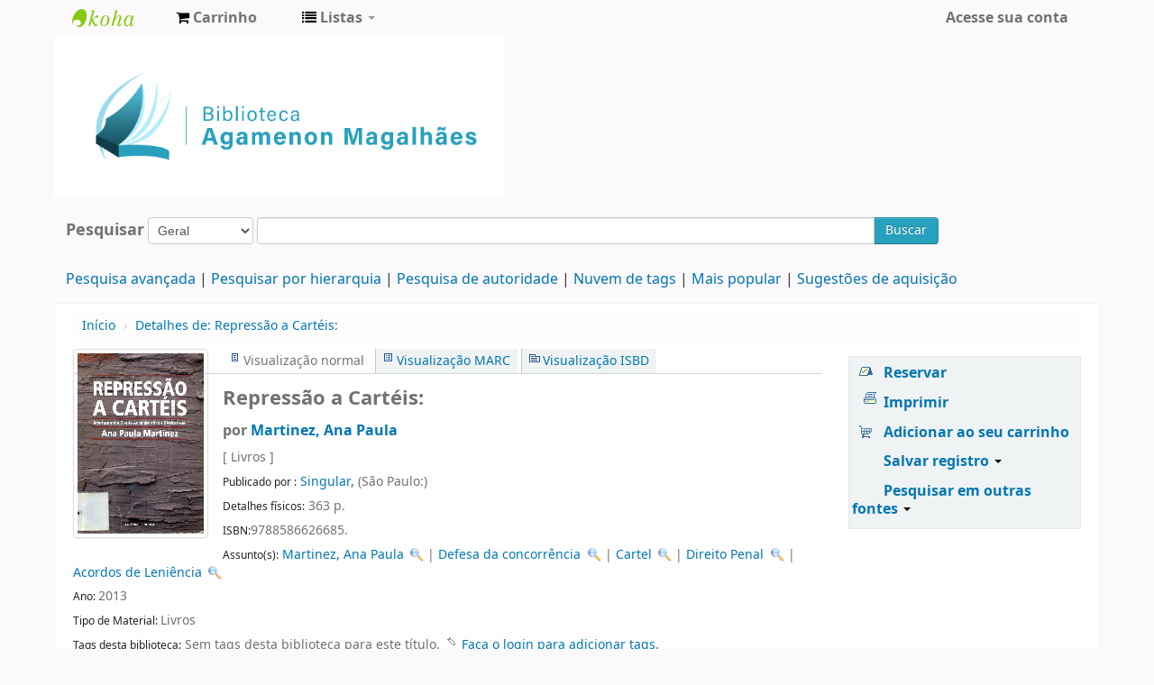

--- FILE ---
content_type: text/html; charset=UTF-8
request_url: https://biblioteca.cade.gov.br/cgi-bin/koha/opac-detail.pl?biblionumber=1670
body_size: 12828
content:











 







<!DOCTYPE html>
<!-- TEMPLATE FILE: opac-detail.tt -->




<html lang="pt-BR" class="no-js">
<head>

<title>Biblioteca Agamenon Magalhães Catálogo &rsaquo; Detalhes para: Repressão a Cartéis:</title>


<meta http-equiv="Content-Type" content="text/html; charset=utf-8" />
<meta name="generator" content="Koha 19.0504000" /> <!-- leave this for stats -->
<meta name="viewport" content="width=device-width, initial-scale=1" />
<link rel="shortcut icon" href="https://biblioteca.cade.gov.br/opac-tmpl/bootstrap/images/cade.jpg" type="image/x-icon" />

 <link href="/opac-tmpl/bootstrap/lib/bootstrap/css/bootstrap.min_19.0504000.css" rel="stylesheet" type="text/css">
 <link type="text/css" href="/opac-tmpl/bootstrap/lib/jquery/jquery-ui_19.0504000.css" rel="stylesheet">


 


 <link type="text/css" rel="stylesheet" href="/opac-tmpl/bootstrap/css/opac_19.0504000.css">



<link href="/opac-tmpl/bootstrap/css/print_19.0504000.css" media="print" rel="stylesheet" type="text/css">

 <style>.main {
}
.mastheadsearch {
    background: #f5f5f53b;
    margin: .5em 0;
    padding: .8em;
 border-radius: 7px;
}
.breadcrumb {
    background-color: #f5f5f53b;
}

<div id="opacnav"><table width="220" style="background-color:#F2F2F2"><!--Definir a altura da tabela sem que o conteúdo mude de posição-->
<tr>
<td><div style="">
	<br>
            <div>
<a href="http://biblioteca.enap.gov.br/" target="_blank" class="btn" type="button" style="width: 80%; color: #206785; font-size: 12px; font-weight: bold; font-style: normal;">Portal da Biblioteca</a>
         <br><br><br><br>
<a href="https://biblioteca.enap.gov.br/index.php/pagina-inicial/periodicos/" target="_blank" class="btn" type="button" style="width: 80%; color: #206785; font-size: 12px; font-weight: bold; font-style: normal;">Livros e Periódicos Eletrônicos</a>     
         <br><br><br><br>
<a href="http://biblioteca.enap.gov.br/index.php/fale-conosco/" target="_blank" class="btn" type="button" style="width: 80%; color: #206785; font-size: 12px; font-weight: bold; font-style: normal;">Fale conosco </a>
         <br><br><br><br>
	</div>	
.fonts-loaded body {
    font-family: acumin variable concept;
}
body{
font-family: acumin variable concept;
}
element.style {
    position: absolute;
    width: 100%;
    height: 100%;
    display: block;
 background-color: #f5f5f53b;
}
.carrouselFrame {
    background: #f5f5f53b;
    border-radius: 8px;
    margin: 1em 0;
    overflow: hidden;
    padding: 1em 0;
    position: relative;
}
.btn-primary .btn-primary:active, .btn-primary:focus, .btn-primary:hover, .btn-primary:visited {
    background-color: #28a1bc;
    background-image: linear-gradient(180deg,#0088cc,#0088cc);
    background-position: 0;
}
.btn-primary, .btn-primary:active, .btn-primary:focus, .btn-primary:hover, .btn-primary:visited {
    background-color: #28a1bc;
    background-image: linear-gradient(180deg,#28a1bc,#28a1bc);
    background-position: 0;
}</style>



 <link rel="unapi-server" type="application/xml" title="unAPI" href="https://biblioteca.cade.gov.br/cgi-bin/koha/unapi" />


<!-- Respond.js brings responsive layout behavior to IE < v.9 -->
<!--[if lt IE 9]>
 <script src="/opac-tmpl/bootstrap/lib/respond.min.js"></script>
<![endif]-->
<script>
    function _(s) { return s } // dummy function for gettext
</script>
<script src="/opac-tmpl/bootstrap/lib/modernizr.min_19.0504000.js"></script>
<link rel="stylesheet" href="/opac-tmpl/bootstrap/lib/font-awesome/css/font-awesome.min_19.0504000.css" type="text/css">






 <link href="/opac-tmpl/lib/emoji-picker/css/emoji_19.0504000.css" rel="stylesheet" type="text/css">
</head>




 


 




 

<body ID="opac-detail" class="branch-default scrollto" >






<div id="wrap">
 <div id="header-region" class="noprint">
 <div class="navbar navbar-inverse navbar-static-top">
 <div class="navbar-inner">
 <div class="container-fluid">
 <h1 id="logo">
 <a class="brand" href="/cgi-bin/koha/opac-main.pl">
  Biblioteca Agamenon Magalhães  </a>
 </h1>
 
 <div id="cartDetails" class="cart-message">Seu cesto está vazio.</div>
 
 <ul class="nav">
 
 <li>
 <a href="#" id="cartmenulink" role="button" title="Selecione itens em que você tem interesse">
 <i id="carticon" class="fa fa-shopping-cart fa-icon-white"></i> <span class="cartlabel">Carrinho</span> <span id="basketcount"></span>
 </a>
 </li>
 
 
 <li class="divider-vertical"></li>
 
 
 <li class="dropdown">
 <a class="dropdown-toggle" data-toggle="dropdown" href="#" id="listsmenu" role="button" title="Exibir listas"><i class="fa fa-list fa-icon-white"></i> <span class="listslabel">Listas</span> <b class="caret"></b></a>
 <ul aria-labelledby="listsmenu" role="menu" class="dropdown-menu">
 
 <li role="presentation"><a href="/cgi-bin/koha/opac-shelves.pl?op=list&amp;category=2" tabindex="-1" role="menuitem"><strong>Listas públicas</strong></a></li>
 
 
 <li role="presentation"><a href="/cgi-bin/koha/opac-shelves.pl?op=view&amp;shelfnumber=1&amp;sortfield=title" tabindex="-1" role="menuitem">Novas aquisições</a></li>
 
 
 
 <li role="presentation"><a href="/cgi-bin/koha/opac-shelves.pl?op=view&amp;shelfnumber=9&amp;sortfield=title" tabindex="-1" role="menuitem">Informática</a></li>
 
 
 
 <li role="presentation"><a href="/cgi-bin/koha/opac-shelves.pl?op=view&amp;shelfnumber=8&amp;sortfield=title" tabindex="-1" role="menuitem">Economia</a></li>
 
 
 
 <li role="presentation"><a href="/cgi-bin/koha/opac-shelves.pl?op=view&amp;shelfnumber=7&amp;sortfield=title" tabindex="-1" role="menuitem">Antitruste e Concorrência</a></li>
 
 
 
 
 <li role="presentation"><a href="/cgi-bin/koha/opac-shelves.pl?op=list&amp;category=2" tabindex="-1" role="menuitem" class="listmenulink">Visualizar Tudo</a></li>
 
 
 <li class="divider" role="presentation"></li>
 
 <li role="presentation"><a href="/cgi-bin/koha/opac-shelves.pl?op=list&amp;category=1" tabindex="-1" role="menuitem"><strong>Suas Listas</strong></a></li>
 
 
 <li role="presentation"><a href="/cgi-bin/koha/opac-user.pl" tabindex="-1" class="menu-inactive loginModal-trigger" role="menuitem">Faça o login para criar suas próprias listas</a></li>
 
 
 
 </ul> <!-- / .dropdown-menu -->
 </li> <!-- / .dropdown -->
 
 </ul> <!-- / .nav -->
 <div id="listsDetails"></div>
 
 <a id="user-menu-trigger" class="pull-right" href="#"><i class="fa fa-user fa-icon-white"></i> <span class="caret"></span></a>
 <div id="members">
 <ul class="nav pull-right">

 



 
 
 
 <li><a href="/cgi-bin/koha/opac-user.pl" class="login-link loginModal-trigger" role="button" data-toggle="modal">Acesse sua conta</a></li>
 
 
 
 
 
 
 
 
 </ul>
 </div> <!-- /members -->
 
 </div> <!-- /container-fluid -->
 </div> <!-- /navbar-inner -->
 </div> <!-- /navbar -->

 
 <div class="container-fluid">
 <div class="row-fluid">
 <div id="opacheader">
 <div class="bd-containereffect-3"> 
    <div class=" bd-boxcontrol-2596"> 
      <div class="bd-container-inner"> 
        <div class="bd-container-inner-wrapper">

<a class="bd-iconlink-1624 " href="" target="_parent"><span class=" bd-icon-1224"></span></a>

    
<html>
<body>
<img src="/opac-tmpl/bootstrap/images/logo_biblioteca.jpg" width="500" height="5" />

</body>
</html>



           
          <div class=" bd-boxcontrol-3" style="width: auto !important; padding-right: 10px;">
            <div class="bd-container-inner">
              <div class="bd-container-inner-wrapper">
       
                
                


              </div>
            </div>
          </div>
        </div>
      </div>
    </div>
  </div>


 </div>
 </div>
 </div>
 
 </div> <!-- / header-region -->

 <div class="container-fluid">
 <div class="row-fluid">
 <div id="opac-main-search">
 <div class="span12">
 
 
 
 <div class="mastheadsearch">
 
 
 <form name="searchform" method="get" action="/cgi-bin/koha/opac-search.pl" id="searchform" class="form-inline">
 <label for="masthead_search"> Pesquisar    </label>

 <select name="idx" id="masthead_search">
 
 <option value="">Geral</option>
 
 
 <option value="ti">Título</option>
 
 
 <option value="au">Autor</option>
 
 
 <option value="su">Assunto</option>
 
 
 <option value="nb">ISBN</option>
 
 
 <option value="ns">ISSN</option>
 
 
 <option value="se">Séries</option>
 
 
 
 <option value="callnum">Classificação</option>
 
 
 </select>

 
 <div class="input-append nolibrarypulldown">
 
 
 <input class="transl1" id="translControl1" name="q" title="Digite os termos de pesquisa" type="text" /><span id="translControl"></span>
 

 
 <button type="submit" id="searchsubmit" class="btn btn-primary">Buscar</button>
 </div>
 

 
 
 
 
 

 </form>
 
 </div> <!-- / .mastheadsearch -->
 

 <div class="row-fluid">
 <div id="moresearches">
 <ul>
 <li><a href="/cgi-bin/koha/opac-search.pl">Pesquisa avançada</a></li>
 
 <li><a href="/cgi-bin/koha/opac-browser.pl">Pesquisar por hierarquia</a></li>
 <li><a href="/cgi-bin/koha/opac-authorities-home.pl">Pesquisa de autoridade</a></li>
 
 <li><a href="/cgi-bin/koha/opac-tags.pl">Nuvem de tags</a></li>
 
 <li><a href="/cgi-bin/koha/opac-topissues.pl">Mais popular</a></li>
 
 
 <li><a href="/cgi-bin/koha/opac-suggestions.pl">Sugestões de aquisição</a></li>
 
 
 
 </ul>
 </div> <!-- /#moresearches -->
 </div> <!-- /.row-fluid -->

 
 </div> <!-- /.span10 -->
 </div> <!-- /.opac-main-search -->
 </div> <!-- / .row-fluid -->
 </div> <!-- /.container-fluid -->

 <!-- Login form hidden by default, used for modal window -->
 <div id="loginModal" class="modal hide" tabindex="-1" role="dialog" aria-labelledby="modalLoginLabel" aria-hidden="true">
 <div class="modal-header">
 <button type="button" class="closebtn" data-dismiss="modal" aria-hidden="true">×</button>
 <h3 id="modalLoginLabel">Acesse sua conta</h3>
 </div>
 <form action="/cgi-bin/koha/opac-user.pl" method="post" name="auth" id="modalAuth">
 <input type="hidden" name="has-search-query" id="has-search-query" value="" />
 <div class="modal-body">
 
 <input type="hidden" name="koha_login_context" value="opac" />
 <fieldset class="brief">
 <label for="muserid">Login:</label><input type="text" id="muserid" name="userid" />
 <label for="mpassword">Senha:</label><input type="password" id="mpassword" name="password" />
 
 <div id="nologininstructions-modal" class="nologininstructions">
 Para realizar reservas, informe login e senha.
 </div>
 
 
 <div id="forgotpassword-modal" class="forgotpassword">
 <a href="/cgi-bin/koha/opac-password-recovery.pl">Esqueceu sua senha?</a>
 </div>
 
 
 </fieldset>
 </div>
 <div class="modal-footer">
 <input class="btn btn-primary" type="submit" value="Login" />
 </div>
 </form> <!-- /#auth -->
 </div> <!-- /#modalAuth -->


<div class="main">
 <ul class="breadcrumb">
 <li><a href="/cgi-bin/koha/opac-main.pl">Início</a> <span class="divider">&rsaquo;</span></li>
 <li><a href="#"><span>Detalhes de: </span>Repressão a Cartéis:</a></li>
 </ul>

 <div class="container-fluid">
 <div class="row-fluid">
 <div class="span9">
 <div id="catalogue_detail_biblio" class="maincontent">

 <div id="bookcover">
 
 <div title="1670" class="1670" id="local-thumbnail-preview"></div>
 

 

 

 

 
 
 
 
 
 </div><!-- / #bookcover -->

 <abbr class="unapi-id" title="koha:biblionumber:1670"><!-- unAPI --></abbr>
 
 <span class="Z3988" title="ctx_ver=Z39.88-2004&amp;amp;rft_val_fmt=info%3Aofi%2Ffmt%3Akev%3Amtx%3Abook&amp;amp;rft.genre=book&amp;amp;rft.btitle=Repress%C3%A3o%20a%20Cart%C3%A9is%3AInterface%20entre%20Direito%20Administrativo%20e%20Direito%20Penal%2F&amp;amp;rft.isbn=9788586626685&amp;amp;rft.au=Martinez%2C%20Ana%20Paula&amp;amp;rft.pub=Singular%2C&amp;amp;rft.date=2013."></span>
 

 <div id="views">
 <span class="view current-view"><span id="Normalview">Visualização normal</span></span>
 <span class="view"><a id="MARCview" href="/cgi-bin/koha/opac-MARCdetail.pl?biblionumber=1670">Visualização MARC</a></span>
 <span class="view"><a id="ISBDview" href="/cgi-bin/koha/opac-ISBDdetail.pl?biblionumber=1670">Visualização ISBD</a></span>
 </div>
 
 <h1 class="title">Repressão a Cartéis:</h1>
 <h5 class="author">por <a href="/cgi-bin/koha/opac-search.pl?q=au:Martinez,%20Ana%20Paula">Martinez, Ana Paula</a></h5>

 <span class="results_summary">
 [
 
 Livros
 
 ] 
 
 </span>

 

 

 
 
 <span class="results_summary publisher"><span class="label">Publicado por :</span>
 <a href="/cgi-bin/koha/opac-search.pl?q=pb:Singular, ">
 Singular,
 </a> (São Paulo:) 
 </span>
 

 
 <span class="results_summary physical"><span class="label">Detalhes físicos:</span> 363 p.  </span>
 

 
 <span class="results_summary isbn"><span class="label">ISBN:</span>9788586626685.</span>
 

 

 

 

 
 <div class="results_summary subject">
 <span class="label">Assunto(s):</span>

 

 
 
 
 
 
 <a title="$a Martinez, Ana Paula" href="/cgi-bin/koha/opac-search.pl?q=an:479">Martinez, Ana Paula</a>
 
 
 
 <a class="authlink" href="/cgi-bin/koha/opac-authoritiesdetail.pl?authid=479"><img style="vertical-align:middle" height="15" width="15" src="/opac-tmpl/bootstrap/images/filefind.png" /></a>
 
  | 
 
 
 
 
 
 <a title="$a Defesa da concorrência" href="/cgi-bin/koha/opac-search.pl?q=an:644">Defesa da concorrência</a>
 
 
 
 <a class="authlink" href="/cgi-bin/koha/opac-authoritiesdetail.pl?authid=644"><img style="vertical-align:middle" height="15" width="15" src="/opac-tmpl/bootstrap/images/filefind.png" /></a>
 
  | 
 
 
 
 
 
 <a title="$a Cartel" href="/cgi-bin/koha/opac-search.pl?q=an:19">Cartel</a>
 
 
 
 <a class="authlink" href="/cgi-bin/koha/opac-authoritiesdetail.pl?authid=19"><img style="vertical-align:middle" height="15" width="15" src="/opac-tmpl/bootstrap/images/filefind.png" /></a>
 
  | 
 
 
 
 
 
 <a title="$a Direito Penal" href="/cgi-bin/koha/opac-search.pl?q=an:17">Direito Penal</a>
 
 
 
 <a class="authlink" href="/cgi-bin/koha/opac-authoritiesdetail.pl?authid=17"><img style="vertical-align:middle" height="15" width="15" src="/opac-tmpl/bootstrap/images/filefind.png" /></a>
 
  | 
 
 
 
 
 
 <a title="$a Acordos de Leniência" href="/cgi-bin/koha/opac-search.pl?q=an:2052">Acordos de Leniência</a>
 
 
 
 <a class="authlink" href="/cgi-bin/koha/opac-authoritiesdetail.pl?authid=2052"><img style="vertical-align:middle" height="15" width="15" src="/opac-tmpl/bootstrap/images/filefind.png" /></a>
 
 
 
 </div>
 

 
 <span class="results_summary year"><span class="label">Ano: </span>2013</span>
 

 
 
 <span class="results_summary itemtype"><span class="label">Tipo de Material: </span>
 
 Livros
 
 </span>
 

 
 

 <!-- This puts the LTFL reviews in, and if TabbedView is not set, puts the remaining content above the Tabs instead of in them -->
 

 <!--This grabs all of the lists a bib record appears in -->
 

 
 <div class="results_summary tags">
 
 <span class="label">Tags desta biblioteca:</span> <span class="notags">Sem tags desta biblioteca para este título.</span>
 
 
 
 <span id="login4tags">
 
 <a class="loginModal-trigger" data-toggle="modal" role="button" href="/cgi-bin/koha/opac-user.pl">Faça o login para adicionar tags.</a>
 
 </span>
 
 
 </div>
 

 

 

 

 

 

 </div> <!-- / #catalogue_detail_biblio -->

 <div id="bibliodescriptions" class="toptabs">
 <ul>
 
 <li id="tab_holdings" class="ui-tabs-active">
 
 
 <a href="#holdings"><span>Exemplares</span>  ( 6 )</a>
 </li>
 
 
 <li id="tab_descriptions"> <a href="#descriptions">Notas de título</a></li>
 
 
 

 

 

 
 <li id="tab_comments"><a href="#comments">Comentários ( 0 ) </a></li>
 

 

 

 

 
 <li id="tab_images"><a href="#images">Imagens</a></li>
 

 

 
 </ul>

 


 <div id="holdings">
 
 
 <table class="table table-bordered table-striped" id="holdingst">
 <thead>
 <tr>
 
 
 <th id="item_current_location" data-colname="item_current_location" class="item_location">Localização atual</th>
 
 
 
 <th id="item_callnumber" data-colname="item_callnumber" class="call_no">Classificação</th>
 
 
 
 <th id="item_copy" data-colname="item_copy" class="copynumber">Exemplar</th>
 <th id="item_status" data-colname="item_status" class="status">Situação</th>
 
 <th id="item_datedue" data-colname="item_datedue" class="date_due">Previsão de devolução</th>
 <th id="item_barcode" data-colname="item_barcode" class="barcode">Código de barras</th>
 
 <th id="item_holds" data-colname="item_holds">Reservas do item</th>
 
 
 </tr>
 </thead>
 <tbody>
 
 
 <tr vocab="http://schema.org/" typeof="Offer">
 
 
 
 <td class="location" property="seller">
 <link property="itemOffered" href="#record" />
 <link property="businessFunction" href="http://purl.org/goodrelations/v1#LeaseOut">
 <span class="" title="">
 
 <span>Biblioteca Agamenon Magalhães</span>
 
 </span>
 <div class="branch-info-tooltip"></div>

 
 <span class="shelvingloc"></span>
 

 </td>
 

 

 

 

 <td class="call_no" property="sku">
 
 341.3786 M385r
 
 
 (<a href="/cgi-bin/koha/opac-detail.pl?biblionumber=1670&amp;shelfbrowse_itemnumber=549#holdings">Percorrer estante</a>)
 
 
 
 </td>
 
 
 <td class="copynumber">1</td>
 <td class="status">
 <link property="availability" href="http://schema.org/InStock" />








 
 



















 
 <span class="item-status available">Disponível </span>

</td>
 
 <td class="date_due"><span title=""></span></td>
 <td class="barcode" property="serialNumber">2019-0537</td>
 
 <td class="holds_count">
   
 
 </td>
 
 
 </tr>
 
 
 <tr vocab="http://schema.org/" typeof="Offer">
 
 
 
 <td class="location" property="seller">
 <link property="itemOffered" href="#record" />
 <link property="businessFunction" href="http://purl.org/goodrelations/v1#LeaseOut">
 <span class="" title="">
 
 <span>Biblioteca Agamenon Magalhães</span>
 
 </span>
 <div class="branch-info-tooltip"></div>

 
 <span class="shelvingloc"></span>
 

 </td>
 

 

 

 

 <td class="call_no" property="sku">
 
 341.3786 M385r
 
 
 (<a href="/cgi-bin/koha/opac-detail.pl?biblionumber=1670&amp;shelfbrowse_itemnumber=2261#holdings">Percorrer estante</a>)
 
 
 
 </td>
 
 
 <td class="copynumber">2</td>
 <td class="status">
 <link property="availability" href="http://schema.org/InStock" />








 
 



















 
 <span class="item-status available">Disponível </span>

</td>
 
 <td class="date_due"><span title=""></span></td>
 <td class="barcode" property="serialNumber">2021-0161</td>
 
 <td class="holds_count">
   
 
 </td>
 
 
 </tr>
 
 
 <tr vocab="http://schema.org/" typeof="Offer">
 
 
 
 <td class="location" property="seller">
 <link property="itemOffered" href="#record" />
 <link property="businessFunction" href="http://purl.org/goodrelations/v1#LeaseOut">
 <span class="" title="">
 
 <span>Biblioteca Agamenon Magalhães</span>
 
 </span>
 <div class="branch-info-tooltip"></div>

 
 <span class="shelvingloc"></span>
 

 </td>
 

 

 

 

 <td class="call_no" property="sku">
 
 341.3786 M385r
 
 
 (<a href="/cgi-bin/koha/opac-detail.pl?biblionumber=1670&amp;shelfbrowse_itemnumber=2262#holdings">Percorrer estante</a>)
 
 
 
 </td>
 
 
 <td class="copynumber">3</td>
 <td class="status">
 <link property="availability" href="http://schema.org/OutOfStock" />








 
 


 
 
 
 <span class="item-status checkedout">Emprestado</span>
 
 


















</td>
 
 <td class="date_due"><span title="2026-01-29 23:59:00">29.01.2026</span></td>
 <td class="barcode" property="serialNumber">2021-0162</td>
 
 <td class="holds_count">
   
 
 </td>
 
 
 </tr>
 
 
 <tr vocab="http://schema.org/" typeof="Offer">
 
 
 
 <td class="location" property="seller">
 <link property="itemOffered" href="#record" />
 <link property="businessFunction" href="http://purl.org/goodrelations/v1#LeaseOut">
 <span class="" title="">
 
 <span>Biblioteca Agamenon Magalhães</span>
 
 </span>
 <div class="branch-info-tooltip"></div>

 
 <span class="shelvingloc"></span>
 

 </td>
 

 

 

 

 <td class="call_no" property="sku">
 
 341.3786 M385r
 
 
 (<a href="/cgi-bin/koha/opac-detail.pl?biblionumber=1670&amp;shelfbrowse_itemnumber=2263#holdings">Percorrer estante</a>)
 
 
 
 </td>
 
 
 <td class="copynumber">4</td>
 <td class="status">
 <link property="availability" href="http://schema.org/InStock" />








 
 



















 
 <span class="item-status available">Disponível </span>

</td>
 
 <td class="date_due"><span title=""></span></td>
 <td class="barcode" property="serialNumber">2021-0163</td>
 
 <td class="holds_count">
   
 
 </td>
 
 
 </tr>
 
 
 <tr vocab="http://schema.org/" typeof="Offer">
 
 
 
 <td class="location" property="seller">
 <link property="itemOffered" href="#record" />
 <link property="businessFunction" href="http://purl.org/goodrelations/v1#LeaseOut">
 <span class="" title="">
 
 <span>Biblioteca Agamenon Magalhães</span>
 
 </span>
 <div class="branch-info-tooltip"></div>

 
 <span class="shelvingloc"></span>
 

 </td>
 

 

 

 

 <td class="call_no" property="sku">
 
 341.3786 M385r
 
 
 (<a href="/cgi-bin/koha/opac-detail.pl?biblionumber=1670&amp;shelfbrowse_itemnumber=2264#holdings">Percorrer estante</a>)
 
 
 
 </td>
 
 
 <td class="copynumber">5</td>
 <td class="status">
 <link property="availability" href="http://schema.org/OutOfStock" />








 
 


 
 
 
 <span class="item-status checkedout">Emprestado</span>
 
 


















</td>
 
 <td class="date_due"><span title="2025-07-04 23:59:00">04.07.2025</span></td>
 <td class="barcode" property="serialNumber">2021-0164</td>
 
 <td class="holds_count">
   
 
 </td>
 
 
 </tr>
 
 
 <tr vocab="http://schema.org/" typeof="Offer">
 
 
 
 <td class="location" property="seller">
 <link property="itemOffered" href="#record" />
 <link property="businessFunction" href="http://purl.org/goodrelations/v1#LeaseOut">
 <span class="" title="">
 
 <span>Biblioteca Agamenon Magalhães</span>
 
 </span>
 <div class="branch-info-tooltip"></div>

 
 <span class="shelvingloc"></span>
 

 </td>
 

 

 

 

 <td class="call_no" property="sku">
 
 341.3786 M385r
 
 
 (<a href="/cgi-bin/koha/opac-detail.pl?biblionumber=1670&amp;shelfbrowse_itemnumber=2997#holdings">Percorrer estante</a>)
 
 
 
 </td>
 
 
 <td class="copynumber">6</td>
 <td class="status">
 <link property="availability" href="http://schema.org/InStock" />








 
 



















 
 <span class="item-status available">Disponível </span>

</td>
 
 <td class="date_due"><span title=""></span></td>
 <td class="barcode" property="serialNumber">2025-0078</td>
 
 <td class="holds_count">
   
 
 </td>
 
 
 </tr>
 
 </tbody>
 </table>

 
 
 <div id="bib_holds">
 
 <span>Total de reservas: 0</span>
 
 
 </div>
 
 
 

 
 

 <br style="clear:both;" />
 </div> <!-- / #holdings -->

 

 
 <div id="descriptions">
 <div class="content_set">

 

 
 <div id="marcnotes">
 
 <p>
 
 Lei nº 12.529/2011<br />
Lei nº 8.137/1990<br />
Lei nº 8.666/1990<br />
Lei nº 1.521/1951
 
 </p>
 
 <p>
 
 Sumário<br />
<br />
Agradecimentos<br />
Prefácio<br />
Lista de siglas e abreviaturas<br />
Apêndices e anexo<br />
<br />
I. Introdução<br />
<br />
II. Importância da Concorrência e o Cartel como sua mais Grave Lesão<br />
<br />
1.Concorrência como importante ferramenta para o crescimento econômico de longo prazo<br />
<br />
2.O cartel como a mais grave lesão à concorrência: &quot;Nossos concorrentes são nossos amigos, o consumidor é o inimigo<br />
2.1Tipos de cartéis <br />
2.1.1 Um caso especial: os cartéis em licitação<br />
2.2Formação de cartéis e sua manutenção <br />
2.3 Excurso: regra per se, regra da razão e o &quot;dilema dos padeiros&quot;<br />
<br />
III.Tutela Criminal como Resposta Necessária à Prática de Cartel<br />
<br />
1.Breve nota em sede de Teoria Geral do Direito: a norma jurídica em matéria de crimes econômicos<br />
2.Análise econômica do Direito Penal: considerações iniciais <br />
2.1Evidências do efeito dissuasório da pena <br />
3.Tutela criminal como ultima ratio para a repressão a cartéis<br />
4. Repressão criminal a cartéis no direito comparado <br />
4.1Panorama geral<br />
4.2 Repressão a cartéis nos Estados Unidos: pena privativa de liberdade e maior probabilidade de detecção da conduta<br />
<br />
IV.Repressão a Cartéis no Brasil<br />
<br />
1.Histórico da legislação de defesa da concorrência no Brasil<br />
2.Esfera administrativa<br />
2.1Definição do ilícito à luz da Lei 12.529/2011 <br />
2.2Sujeito ativo e elemento subjetivo<br />
2.3Sanções<br />
2.4Meios e padrão de prova	<br />
2.4.1Ofícios, depoimentos e o direito ao silêncio<br />
2.4.2Diligência de inspeção<br />
2.4.3Diligência de busca e apreensão de objetos<br />
2.4.4Gravação clandestina<br />
2.4.5Denúncia anônima e suas limitações<br />
2.4.6A valoração das provas indiretas<br />
3.Esfera criminal....<br />
3.1Elementos do tipo penal<br />
3.1.1Lei 8.137/1990<br />
3.1.2Lei 8.666/1993 <br />
3.2 Conflito aparente de normas e concurso de crimes<br />
3.2.1Lei 8.137/1990 e Lei 8.666/1993<br />
3.2.2Lei 8.137/1990 e Lei 1.521/1951<br />
3.2.3Crime de cartel e quadrilha ou bando e o cartel como organização criminosa<br />
3.2.4Crime de falsidade ideológica<br />
3.2.5Excurso: o cartel como crime de furto ou estelionato<br />
3.3Sujeito ativo <br />
3.4Consumação do crime: crime permanente, crime instantâneo e a possível caracterização como crime continuado <br />
3.5Penas<br />
3.6Transação penal e suspensão condicional do processo <br />
3.7Competência para processar e julgar o crime<br />
3.8Prisões processuais: flagrante, temporária e preventiva<br />
3.9Meios e padrão de prova<br />
3.10Efeitos extrapenais da condenação criminal<br />
4.Interface das esferas administrativa e criminal<br />
4.1Histórico da interface<br />
4.2Independência das esferas administrativa e criminal<br />
4.2.1A decisão do CADE como valoração subjetiva dos Fatos<br />
4.2.2Ne bis in idem<br />
4.3Interdependência das esferas administrativa e criminal	<br />
4.3.1Prova emprestada<br />
4.3.2Aplicação das regras de prescrição penal ao ilícito administrativo<br />
4.3.3O acordo de leniência <br />
4.3.3.1Teoria dos jogos, Leniência e a lógica &quot;da cenoura e do porrete<br />
4.3.3.2Requisitos: a corrida para &quot;tocar o sino&quot; do	CADE<br />
4.3.3.3Negociação e celebração do acordo<br />
4.3.3.4Benefícios na esfera administrativa <br />
4.3.3.5Efeitos na esfera penal e constitucionalidade Do acordo<br />
4.3.3.6 Natureza jurídica do signatário do acordo <br />
4.3.3.7 Desafios do Programa de Leniência brasileiro<br />
4.3.3.8 Excurso: implicações ético-morais do Programa de leniência<br />
<br />
V.Proposta de Reforma do Ordenamento Jurídico Brasileiro<br />
<br />
1.Exclusão de pessoas físicas do polo passivo do processo do CADE	<br />
2.Limitação da imputação penal do artigo 4.0 da Lei 8.137/1990 a cartéis<br />
3.Compatibilização do tipo do artigo 4.0 da Lei 8.137/1990 com a Lei 12.529/2011.<br />
4.Compatibilização das sanções penais<br />
5.Previsão de competência federal para processamento e julgamento de cartéis com efeitos interestaduais ou internacionais<br />
6.Criação de Varas especializadas em crimes econômico-financeiros <br />
7.Indenização simples e exclusão do signatário do acordo de leniência da regra de responsabilidade solidária5.<br />
8.Sanção para divulgação indevida de informação relativa a acordo de leniência .<br />
9.Imunidade ou redução de sanções por demais ilícitos administrativos relacionados a cartéis<br />
<br />
VI.Conclusões<br />
Bibliografia<br />
Documentos consultados <br />
<br />

 
 </p>
 
 </div>
 

 </div>
 </div> <!-- / #descriptions -->
 

 

 

 

 

 
 <div id="comments">
 <div id="newcomment"></div>
 
 <p>Não há comentários para este material.</p>
 

 
 <div id="addcomment"><a href="/cgi-bin/koha/opac-user.pl">Acesse sua conta</a> para postar um comentário.</div>
 
 </div> <!-- / #comments -->
 

 

 

 
 <div id="images">
 <p>Clique em uma imagem para visualizá-la no visualizador de imagem</p>
 
 
 <a class="localimage" href="/cgi-bin/koha/opac-imageviewer.pl?biblionumber=1670&amp;imagenumber=1413"><img alt="" src="/cgi-bin/koha/opac-image.pl?thumbnail=1&amp;imagenumber=1413" /></a>
 
 
 
 <a class="localimage" href="/cgi-bin/koha/opac-imageviewer.pl?biblionumber=1670&amp;imagenumber=1414"><img alt="" src="/cgi-bin/koha/opac-image.pl?thumbnail=1&amp;imagenumber=1414" /></a>
 
 
 
 <a class="localimage" href="/cgi-bin/koha/opac-imageviewer.pl?biblionumber=1670&amp;imagenumber=1415"><img alt="" src="/cgi-bin/koha/opac-image.pl?thumbnail=1&amp;imagenumber=1415" /></a>
 
 
 
 <a class="localimage" href="/cgi-bin/koha/opac-imageviewer.pl?biblionumber=1670&amp;imagenumber=1416"><img alt="" src="/cgi-bin/koha/opac-image.pl?thumbnail=1&amp;imagenumber=1416" /></a>
 
 
 
 <a class="localimage" href="/cgi-bin/koha/opac-imageviewer.pl?biblionumber=1670&amp;imagenumber=1418"><img alt="" src="/cgi-bin/koha/opac-image.pl?thumbnail=1&amp;imagenumber=1418" /></a>
 
 
 </div><!-- / #images -->
 

 
 </div> <!-- / #bibliodescriptions -->

 

 

 
 



 </div> <!-- /.span9 -->

 <div class="span3">
 <div id="ulactioncontainer">

 

 

<ul id="action">
 
 
 
 
 <li><a class="reserve" href="/cgi-bin/koha/opac-reserve.pl?biblionumber=1670">Reservar</a></li>
 
 
 
 

 <li><a class="print-large" href="#">Imprimir</a></li>

 
 
 

 
 
 

 
 
 <li><a data-biblionumber="1670" class="addtocart cart1670 addrecord" href="#">Adicionar ao seu carrinho</a> <a style="display:none;" data-biblionumber="1670" class="cartRemove cartR1670" href="#">(remover)</a></li>
 
 

 

 
 
 <li>
 <div id="export">
 <div class="dropdown">
 <a id="format" class="dropdown-toggle" data-toggle="dropdown" href="#">Salvar registro <b class="caret"></b></a>
 <ul class="dropdown-menu pull-right" role="menu" aria-labelledby="format">
 
 
 <li><a role="menuitem" href="#" data-toggle="modal" data-target="#exportModal_">Dublin Core</a></li>
 
 
 
 <li>
 <a role="menuitem" href="/cgi-bin/koha/opac-export.pl?op=export&amp;bib=1670&amp;format=isbd">
 ISBD  </a>
 </li>
 
 
 </ul>
 </div>
 </div>
 </li>
 

 
 <li>
 <div id="moresearches_menu">
 <div class="dropdown">
 <a id="furthersearches" class="dropdown-toggle" data-toggle="dropdown" href="#">Pesquisar em outras fontes <b class="caret"></b></a>
 <ul class="dropdown-menu pull-right" role="menu" aria-labelledby="furthersearches">
 <li><a href="#" class="menu-inactive">Pesquisar por este título em:</a></li>
 <li><a  href="http://worldcat.org/search?q=Repress%C3%A3o%20a%20Cart%C3%A9is%3A" target="_blank">Other Libraries (WorldCat)</a></li>
<li><a href="https://scholar.google.com/scholar?q=Repress%C3%A3o%20a%20Cart%C3%A9is%3A" target="_blank">Other Databases (Google Scholar)</a></li>
<li><a href="http://www.bookfinder.com/search/?author=Martinez%2C%20Ana%20Paula&amp;title=Repress%C3%A3o%20a%20Cart%C3%A9is%3A&amp;st=xl&amp;ac=qr" target="_blank">Online Stores (Bookfinder.com)</a></li>
<li><a href="https://openlibrary.org/search/?author=(Martinez%2C%20Ana%20Paula)&title=(Repress%C3%A3o%20a%20Cart%C3%A9is%3A)" target="_blank">Open Library (openlibrary.org)</a></li>
 </ul>
 </div>
 </div>
 </li>
 
</ul>

<!-- Dublin Core Modal Form -->
<div class="modal hide" id="exportModal_" tabindex="-1" role="dialog" aria-labelledby="exportModalLabel" aria-hidden="true">
 <div class="modal-header">
 <button type="button" class="closebtn" data-dismiss="modal" aria-hidden="true">&times;</button>
 <h3 class="modal-title" id="exportModalLabel">Exportar para Dublin Core...</h3>
 </div>
 <form method="get" action="/cgi-bin/koha/opac-export.pl">
 <div class="modal-body">
 <fieldset id="dc_fieldset">
 <input id="input-simple" type="radio" name="format" value="rdfdc">
 <label class="label_dc" for="input-simple">Simple DC-RDF</label>
 <br>
 <input id="input-oai" type="radio" name="format" value="oaidc" checked>
 <label class="label_dc" for="input-oai">OAI-DC</label>
 <br>
 <input id="input-srw" type="radio" name="format" value="srwdc">
 <label class="label_dc" for="input-srw">SRW-DC</label>
 <br>
 <input type="hidden" name="op" value="export">
 <input type="hidden" name="bib" value="1670">
 </fieldset>
 </div>
 <div class="modal-footer">
 <button type="submit" class="btn">Exportar</button>
 <button class="btn btn-link" data-dismiss="modal" aria-hidden="true">Cancelar</button>
 </div>
 </form>
</div>


 

 

 
 </div> <!-- / .ulactioncontainer -->
 </div> <!-- / .span4 -->
 </div> <!-- / .row-fluid -->
 <div class="row-fluid">
 

 

 
 </div> <!-- / .row-fluid -->
</div> <!-- / .container-fluid -->
</div> <!-- / .main -->




 
 
 <div class="container-fluid">
 <div class="row-fluid">
 <div class="span12">
 <div id="opaccredits" class="noprint">
 <ul
<a align="justify";>
Biblioteca Agamenon Magalhães|(61) 3221-8416| biblioteca@cade.gov.br| Setor de Edifícios de Utilidade Pública Norte – SEPN, Entrequadra 515, Conjunto D, Lote 4, Edifício Carlos Taurisano, térreo </a></p>
</ul>
<ul> 
<a style="color:#4F4F4F";  text-align:center; href="https://www.google.com/maps/place/Conselho+Administrativo+de+Defesa+Econ%C3%B4mica/@-15.7352643,-47.9184222,13z/data=!4m8!1m2!2m1!1slocaliza%C3%A7%C3%A3o+da+biblioteca+do+cade(conselho+administrativo+de+defesa+economica!3m4!1s0x935a398be8f43d59:0x538309b220d56763!8m2!3d-15.7421973!4d-47.8975153" target="_blank" class="nameclass"> <center>Veja a localização no Google Maps</center> </a>
</ul> 
 </div>
 </div>
 </div>
 </div>
 

 

</div> <!-- / #wrap in masthead.inc -->




<!-- JavaScript includes -->
<script src="/opac-tmpl/bootstrap/lib/jquery/jquery_19.0504000.js"></script>
<script src="/opac-tmpl/bootstrap/lib/jquery/jquery-ui_19.0504000.js"></script>
<script>
// Resolve name collision between jQuery UI and Twitter Bootstrap
$.widget.bridge('uitooltip', $.ui.tooltip);
</script>
<script src="/opac-tmpl/bootstrap/lib/bootstrap/js/bootstrap.min_19.0504000.js"></script>
<script src="/opac-tmpl/bootstrap/lib/fontfaceobserver.min_19.0504000.js"></script>
<script src="/opac-tmpl/bootstrap/js/global_19.0504000.js"></script>
<script>
    Modernizr.load([
        // Test need for polyfill
        {
            test: window.matchMedia,
            nope: "/opac-tmpl/bootstrap/lib/media.match.min_19.0504000.js"
        },
        // and then load enquire
        "/opac-tmpl/bootstrap/lib/enquire.min_19.0504000.js",
        "/opac-tmpl/bootstrap/js/script_19.0504000.js",
    ]);

    // Fix for datepicker in a modal
    $.fn.modal.Constructor.prototype.enforceFocus = function () {};
</script>


<script src="/opac-tmpl/lib/emoji-picker/js/config_19.0504000.js"></script>
<script src="/opac-tmpl/lib/emoji-picker/js/util_19.0504000.js"></script>
<script src="/opac-tmpl/lib/emoji-picker/js/jquery.emojiarea_19.0504000.js"></script>
<script src="/opac-tmpl/lib/emoji-picker/js/emoji-picker_19.0504000.js"></script>

<script>
    //<![CDATA[
    var MSG_CONFIRM_AGAIN = _("Atenção: não pode continuar. Por favor, confirme mais uma vez")
    var MSG_DELETE_SEARCH_HISTORY = _("Confirma que deseja excluir o histórico de pesquisa?");
    var MSG_NO_SUGGESTION_SELECTED = _("Nenhuma sugestão foi selecionada");
    var MSG_SEARCHING = _("Pesquisando %s...");
    var MSG_ERROR_SEARCHING_COLLECTION = _("Erro ao pesquisar %s coleção");
    var MSG_NO_RESULTS_FOUND_IN_COLLECTION = _("Nenhum resultado encontrado na biblioteca %s coleção");
    var MSG_RESULTS_FOUND_IN_COLLECTION = _("Encontrado %s resultados na biblioteca %s coleção");
    var MSG_BY = _("por");
    var MSG_TYPE = _("Tipo");
    var MSG_NEXT = _("Próximo");
    var MSG_PREVIOUS = _("Anterior");
    var MSG_CHECKOUTS = _("Empréstimos");
    var MSG_NO_CHECKOUTS = _("Sem empréstimos");
    var MSG_CHECK_OUT = _("Empréstimo");
    var MSG_CHECK_OUT_CONFIRM = _("Tem certeza de que deseja fazer o empréstimo deste item?");
    var MSG_CHECKED_OUT_UNTIL = _("Emprestado até %s");
    var MSG_CHECK_IN = _("Verificar item");
    var MSG_CHECK_IN_CONFIRM = _("Tem certeza de que deseja devolver este item?");
    var MSG_NO_CHECKOUTS = _("Sem empréstimos");
    var MSG_DOWNLOAD = _("Download");
    var MSG_HOLDS = _("Reservas");
    var MSG_NO_HOLDS = _("Sem reservas");
    var MSG_PLACE_HOLD = _("Reservar");
    var MSG_CANCEL_HOLD = _("Cancelar");
    var MSG_CANCEL_HOLD_CONFIRM = _("Tem a certeza que quer cancelar esta reserva?");
    var MSG_ON_HOLD = _("Reservado");
    
        var MSG_BASKET_EMPTY = _("Seu cesto está vazio");
        var MSG_RECORD_IN_BASKET = _("Este item já se encontra em seu carrinho");
        var MSG_RECORD_ADDED = _("Este item foi adicionado ao seu carrinho");
        var MSG_RECORD_REMOVED = _("Este item foi removido de seu carrinho");
        var MSG_NRECORDS_ADDED = _(" exemplar(es) adicionado(s) no seu carrinho");
        var MSG_NRECORDS_IN_BASKET = _("já está no seu carrinho");
        var MSG_NO_RECORD_SELECTED = _("Nenhum item foi selecionado");
        var MSG_NO_RECORD_ADDED = _("Nenhum item foi adicionado ao seu carrinho");
        var MSG_CONFIRM_DEL_BASKET = _("Tem a certeza que deseja limpar seu carrinho?");
        var MSG_CONFIRM_DEL_RECORDS = _("Tem a certeza que pretende excluir os itens selecionados?");
        var MSG_ITEM_IN_CART = _("No seu carrinho");
        var MSG_ITEM_NOT_IN_CART = _("Adicionar ao seu carrinho");
    
    
        var MSG_TAGS_DISABLED = _("Desculpe, o uso de tags não está habilitado neste sistema.");
        var MSG_TAG_ALL_BAD = _("Nota: sua tag era inteiramente código de marcação. Não foi adicionada. Tente novamente somente com texto.");
        var MSG_ILLEGAL_PARAMETER = _("Erro! Parâmetro ilegal");
        var MSG_TAG_SCRUBBED = _("Nota: sua etiqueta possuia código de marcação que foi removido. A tag foi adicionada como ");
        var MSG_ADD_TAG_FAILED = _("Erro! Falha ao adicionar tags em");
        var MSG_ADD_TAG_FAILED_NOTE = _("Nota: você só pode atribuir uma vez a mesma tag. Clique em 'Minhas tags' para ver seu conjunto de tags.");
        var MSG_DELETE_TAG_FAILED = _("Erro! Você não pode apagar a tag");
        var MSG_DELETE_TAG_FAILED_NOTE = _("Nota: você só pode apagar suas próprias tags.")
        var MSG_LOGIN_REQUIRED = _("Você precisa estar logado para adicionar tags.");
        var MSG_TAGS_ADDED = _("Tags adicionadas: ");
        var MSG_TAGS_DELETED = _("Tags adicionadas: ");
        var MSG_TAGS_ERRORS = _("Erros: ");
        var MSG_MULTI_ADD_TAG_FAILED = _("Não é possível adicionar uma ou mais tags.");
        var MSG_NO_TAG_SPECIFIED = _("Nenhuma tag foi especificada.");
    
    
    $(".print-large").on("click",function(){
        window.print();
        return false;
    });
    $("#ulactioncontainer > ul > li > a.addtoshelf").on("click",function(){
        Dopop('opac-addbybiblionumber.pl?biblionumber=1670');
        return false;
    });
    $("body").on("click", ".addtocart", function(e){
        e.preventDefault();
        var biblionumber = $(this).data("biblionumber");
        addRecord( biblionumber );
    });
    $("body").on("click", ".cartRemove", function(e){
        e.preventDefault();
        var biblionumber = $(this).data("biblionumber");
        delSingleRecord( biblionumber );
    });
    $(".clearsh").on("click", function(){
        return confirmDelete(MSG_DELETE_SEARCH_HISTORY);
    });
    //]]>
</script>


 <script src="/opac-tmpl/bootstrap/js/basket_19.0504000.js"></script>


<script src="/opac-tmpl/bootstrap/js/tags_19.0504000.js"></script>






 <script src="/opac-tmpl/bootstrap/js/localcovers_19.0504000.js"></script>
 <script>
    //<![CDATA[
    var NO_LOCAL_JACKET = _("Capa não disponível");
    //]]>
    </script>









<script src="/opac-tmpl/bootstrap/lib/jquery/plugins/jquery.cookie.min_19.0504000.js"></script>
<script>
$(document).ready(function() {
    if($('#searchsubmit').length) {
        $(document).on("click", '#searchsubmit', function(e) {
            jQuery.removeCookie("form_serialized", { path: '/'});
            jQuery.removeCookie("form_serialized_limits", { path: '/'});
            jQuery.removeCookie("num_paragraph", { path: '/'});
            jQuery.removeCookie("search_path_code", { path: '/'});
        });
    }

    window.emojiPicker = new EmojiPicker({
      emojiable_selector: '[data-emojiable=true]',
      assetsPath: '/opac-tmpl/lib/emoji-picker/img/',
      popupButtonClasses: 'fa fa-smile-o'
    });
    window.emojiPicker.discover();
});
</script>



<script src="/opac-tmpl/lib/jquery/plugins/jquery.dataTables.min_19.0504000.js"></script>
<script>
//<![CDATA[
    var MSG_DT_FIRST = _("Primeiro");
    var MSG_DT_LAST = _("Último");
    var MSG_DT_NEXT = _("Próximo");
    var MSG_DT_PREVIOUS = _("Anterior");
    var MSG_DT_EMPTY_TABLE = _("Nenhum dado disponível na tabela");
    var MSG_DT_INFO = _("Exibindo _START_ to _END_ of _TOTAL_");
    var MSG_DT_INFO_EMPTY = _("Nenhuma entrada para exibir");
    var MSG_DT_INFO_FILTERED = _("(filtrado de _MAX_ total entries)");
    var MSG_DT_LENGTH_MENU = _("Exibir _MENU_ entries");
    var MSG_DT_LOADING_RECORDS = _("Carregando...");
    var MSG_DT_PROCESSING = _("Processando...");
    var MSG_DT_SEARCH = _("Pesquisar:");
    var MSG_DT_ZERO_RECORDS = _("Nenhum registro correspondente encontrado");
    var CONFIG_EXCLUDE_ARTICLES_FROM_SORT = _("a an the");
//]]>
</script>
<script src="/opac-tmpl/bootstrap/js/datatables_19.0504000.js"></script>



<script>
function KohaTable(selector, dt_parameters, columns_settings) {
    var id = 0;
    var hidden_ids = [];
    var included_ids = [];
    $(columns_settings).each( function() {
        var named_id = $( 'thead th[data-colname="' + this.columnname + '"]', selector ).index( selector+' th' );

        var used_id = dt_parameters.bKohaColumnsUseNames ? named_id : id;
        if ( used_id == -1 ) return;

        if ( this['is_hidden'] == "1" ) {
            hidden_ids.push( used_id );
        }
        if ( this['cannot_be_toggled'] == "0" ) {
            included_ids.push( used_id );
        }
        id++;
    });
    dt_parameters[ "buttons" ] = [
        {
            extend: 'colvis',
            columns: included_ids,
            text: _("Visibilidade da coluna"),
        }
    ];
    var table = $(selector).dataTable($.extend(true, {}, dataTablesDefaults, dt_parameters));

    $(hidden_ids).each(function(index, value) {
        table.fnSetColumnVis( value, false );
    });

    return table;
}

</script>



<script>
    var GB_ROOT_DIR = "/opac-tmpl/bootstrap/lib/greybox/";
</script>
<script src="/opac-tmpl/bootstrap/lib/greybox/AJS_19.0504000.js"></script>
<script src="/opac-tmpl/bootstrap/lib/greybox/AJS_fx_19.0504000.js"></script>
<script src="/opac-tmpl/bootstrap/lib/greybox/gb_scripts_19.0504000.js"></script>
<link type="text/css" href="/opac-tmpl/bootstrap/lib/greybox/gb_styles_19.0504000.css" rel="stylesheet">




<script src="/opac-tmpl/bootstrap/lib/jquery/plugins/jquery.highlight-3_19.0504000.js"></script>

<script>
    
        var q_array = new Array();  // holds search terms if available

        function highlightOff() {
            $("#catalogue_detail_biblio").removeHighlight();
            $(".highlight_toggle").toggle();
        }
        function highlightOn() {
            var x;
            for (x in q_array) {
                if ( q_array[x].length > 0 ) {
                    q_array[x] = q_array[x].replace(/\w*:([\w])/, "$1");
                    q_array[x] = q_array[x].toLowerCase();
                    var myStopwords = "and|or|not".toLowerCase().split('|');
                    if( $.inArray(q_array[x], myStopwords) == -1 ) {
                        $(".title").highlight(q_array[x]);
                        $(".author").highlight(q_array[x]);
                        $(".results_summary").highlight(q_array[x]);
                    }
                }
            }
            $(".highlight_toggle").toggle();
        }
    

     $(document).ready(function() {
        $('#bibliodescriptions').tabs();
        $(".branch-info-tooltip-trigger").uitooltip({
            position: { my: "left+15 center", at: "right center" },
            show: 50,
            hide: 50,
            content: function(){
                var element = $(this).next("div");
                return element.html();
            }
        });

        

        var columns_settings = [{"cannot_be_toggled":0,"columnname":"item_itemtype","is_hidden":0,"cannot_be_modified":0},{"cannot_be_modified":0,"is_hidden":0,"columnname":"item_current_location","cannot_be_toggled":0},{"cannot_be_modified":0,"cannot_be_toggled":0,"columnname":"item_home_location","is_hidden":0},{"is_hidden":"1","columnname":"item_shelving_location","cannot_be_toggled":0,"cannot_be_modified":0},{"is_hidden":0,"cannot_be_toggled":0,"columnname":"item_ccode","cannot_be_modified":0},{"cannot_be_modified":0,"cannot_be_toggled":0,"columnname":"item_callnumber","is_hidden":0},{"cannot_be_modified":0,"cannot_be_toggled":0,"columnname":"item_enumchron","is_hidden":0},{"columnname":"item_url","cannot_be_toggled":0,"is_hidden":0,"cannot_be_modified":0},{"cannot_be_modified":0,"columnname":"item_copy","cannot_be_toggled":0,"is_hidden":0},{"cannot_be_modified":0,"is_hidden":0,"cannot_be_toggled":0,"columnname":"item_status"},{"cannot_be_modified":0,"columnname":"item_notes","cannot_be_toggled":0,"is_hidden":0},{"is_hidden":0,"columnname":"item_datedue","cannot_be_toggled":0,"cannot_be_modified":0},{"cannot_be_modified":0,"cannot_be_toggled":0,"columnname":"item_barcode","is_hidden":"1"},{"cannot_be_modified":0,"is_hidden":0,"columnname":"item_holds","cannot_be_toggled":0},{"cannot_be_toggled":0,"columnname":"item_priority","is_hidden":0,"cannot_be_modified":0},{"cannot_be_modified":0,"columnname":"item_coursereserves","cannot_be_toggled":0,"is_hidden":0}];

        KohaTable("#holdingst", {
            dom: '<"clearfix">t',
            "columnDefs": [
                { "targets": [ -1 ], "sortable": false, "searchable": false },
                { "type": "title-string", "targets" : [ "title-string" ] }
                ],
            "bKohaColumnsUseNames": true,
            "autoWidth": false
        }, columns_settings);

        KohaTable("#otherholdingst", {
            dom: '<"clearfix">t',
            "columnDefs": [
                { "targets": [ -1 ], "sortable": false, "searchable": false },
                { "type": "title-string", "targets" : [ "title-string" ] }
                ],
            "bKohaColumnsUseNames": true,
            "autoWidth": false
        }, columns_settings);

        var serial_column_settings = [{"is_hidden":0,"cannot_be_toggled":0,"columnname":"serial_serialseq","cannot_be_modified":0},{"cannot_be_modified":0,"is_hidden":0,"columnname":"serial_publisheddate","cannot_be_toggled":0},{"columnname":"serial_planneddate","cannot_be_toggled":0,"is_hidden":0,"cannot_be_modified":0},{"cannot_be_modified":0,"cannot_be_toggled":0,"columnname":"serial_status","is_hidden":0},{"cannot_be_toggled":0,"columnname":"serial_notes","is_hidden":0,"cannot_be_modified":0}];

        KohaTable("#subscriptionst", {
            dom: '<"clearfix">t',
            "sorting": [[ 1, "desc" ]],
            "columnDefs": [
                { "type": "title-string", "targets" : [ "title-string" ] }
                ],
            "autoWidth": false,
            "bKohaColumnsUseNames": true
        }, serial_column_settings);



        
        
            var default_order_index = 0;
        

        
    
    

    
    
        KOHA.LocalCover.GetCoverFromBibnumber(true);
    
    



    (function prepareShelfBrowser(){

        $(".main").on("click",".close_shelf",function(e){
            e.preventDefault();
            $("#shelfbrowser").toggle();
        });
        $(".main").on("click", "#browser_previous a", function(e){
            e.preventDefault();
            $.ajax({
                url: "/cgi-bin/koha/svc/shelfbrowser.pl",
                type: "POST",
                data: {
                    "shelfbrowse_itemnumber": $("#browser_previous a").data( "prev-itemnumber" )
                },
                success: function(data){
                    $("#shelfbrowser").replaceWith(data);
                    
                    
                    
                    
                      KOHA.LocalCover.GetCoverFromBibnumber(true);
                    
                }
            });
        });

        $(".main").on("click", "#browser_next a", function(e){
            e.preventDefault();
            $.ajax({
                  url: "/cgi-bin/koha/svc/shelfbrowser.pl",
                  type: "POST",
                  data: {
                    "shelfbrowse_itemnumber": $("#browser_next a").data( "next-itemnumber" )
                },
                success: function(data){
                    $("#shelfbrowser").replaceWith(data);
                    
                    
                    
                    
                      KOHA.LocalCover.GetCoverFromBibnumber(true);
                    
                }
            });
        });
    }());





});
    
</script>






</body>
</html>







